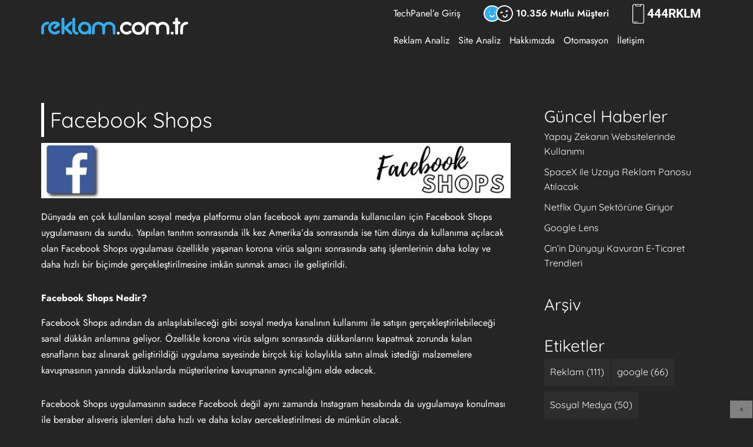

--- FILE ---
content_type: text/html; charset=utf-8
request_url: https://reklam.com.tr/blog?page=4
body_size: 8274
content:
<!DOCTYPE html>
<html lang="tr">

<head>
	<meta charset="UTF-8">
	<meta http-equiv="X-UA-Compatible" content="IE=edge">
	<meta name="viewport" content="width=device-width, initial-scale=1.0">
	<link rel="preconnect" href="https://fonts.googleapis.com">
	<link rel="preconnect" href="https://fonts.gstatic.com" crossorigin>
	<link rel="dns-prefetch" href="//www.googletagmanager.com">
	<title>Sayfa 4 Blog - REKLAM.com.tr </title>
	<meta name="description" content="Reklam hakkında güncel haberler ve yorumlar.">
	<meta name="keywords" content="reklam haberleri,reklam blog,reklam medyası,reklam medyaları,reklam yazıları,güncel reklam,ajans haberleri">
	<link rel="stylesheet" href="https://reklam.com.tr/assets/v494516/css/blog.css">
	<meta name="robots" content="all">

	<!-- Google Tag Manager -->
	<script>
		window.dataLayer = window.dataLayer || [];
		window.dataLayer.push({
			'userID': 'visitor-1769354720'
		})
	</script>
	<script>(function (w, d, s, l, i) {
				w[l] = w[l] || []; w[l].push({
					'gtm.start':
						new Date().getTime(), event: 'gtm.js'
				}); var f = d.getElementsByTagName(s)[0],
					j = d.createElement(s), dl = l != 'dataLayer' ? '&l=' + l : ''; j.async = true; j.src =
						'https://www.googletagmanager.com/gtm.js?id=' + i + dl; f.parentNode.insertBefore(j, f);
			})(window, document, 'script', 'dataLayer', 'GTM-MCGNPSQ');</script>
	<!-- End Google Tag Manager -->
	<meta property="og:title" content="Sayfa 4 Blog - REKLAM.com.tr">
	<meta property="og:image" content="https://reklam.com.tr/assets/images/facebook.png">
	<meta property="og:description" content="Reklam hakkında güncel haberler ve yorumlar.">
	<meta name="robots" content="index,follow">
	<meta name="revisit-after" content="2 days">
	<meta name="copyright" content="reklam.com.tr">
	<meta name="language" content="tr">


	<link rel="shortcut icon" href="https://reklam.com.tr/assets/image/favicon.ico" type="image/x-icon">
	<link rel="icon" href="https://reklam.com.tr/assets/image/favicon.ico" type="image/x-icon">
	<link rel="manifest" href="https://reklam.com.tr/manifest.json">
	<link rel="manifest" href="manifest.json">
	<meta name="mobile-web-app-capable" content="yes">
	<meta name="apple-mobile-web-app-capable" content="yes">
	<meta name="application-name" content="RKLM">
	<meta name="apple-mobile-web-app-title" content="RKLM">
	<meta name="theme-color" content="#0169a5">
	<meta name="msapplication-navbutton-color" content="#0169a5">
	<meta name="apple-mobile-web-app-status-bar-style" content="black-translucent">
	<meta name="msapplication-starturl" content="/">

	<link rel="icon" type="image/ico" sizes="48x48" href="https://reklam.com.tr/assets/image/favicon.ico">
	<link rel="apple-touch-icon" type="image/ico" sizes="48x48" href="https://reklam.com.tr/assets/image/favicon.ico">

</head>

<body style="background:#252525">
	<!-- Google Tag Manager (noscript) -->
	<noscript><iframe src="https://www.googletagmanager.com/ns.html?id=GTM-MCGNPSQ" height="0" width="0"
			style="display:none;visibility:hidden"></iframe></noscript>
	<!-- End Google Tag Manager (noscript) -->
	<header>
		<div class="container">
			<div class="mobile-top">
				<ul class="menu">
					<li class="customer">
						<img width="100%" height="100%" src="https://reklam.com.tr/assets/image/customer-icon.svg"
							alt="10.356 Mutlu Müşteri">
						<span>10.356 Mutlu Müşteri</span>
					</li>
					<li class="phone">
						<img width="100%" height="100%" src="https://reklam.com.tr/assets/image/phone.svg" alt="4447556">
						<a href="tel:4447556">444<span class="last">7556</span></a>
					</li>
				</ul>
			</div>
			<div class="top">
				<div class="logo">
					<a href="https://reklam.com.tr/">
						<img width="100%" height="100%"
							alt="Reklam.com.tr Sosyal Medya Reklamları,Arama Motoru Reklamları ve Yazılım"
							src="https://reklam.com.tr/assets/image/logo.svg">
					</a>
				</div>
				<div class="navigation">
					<a id="mobile-menu-swicher" class="mobile-menu" href="#">
						<img width="100%" height="100%" src="https://reklam.com.tr/assets/image/mobile-menu-icon.svg" alt="Menü">
					</a>
					<ul class="menu">
						<li>
							<a href="https://reklam.com.tr/oturum/giris">
								TechPanel’e Giriş
							</a>
						</li>
						<li class="customer">
							<img width="100%" height="100%" src="https://reklam.com.tr/assets/image/customer-icon.svg"
								alt="10.356 Mutlu Müşteri">
							<span>10.356 Mutlu Müşteri</span>
						</li>
						<li class="phone">
							<img width="100%" height="100%" src="https://reklam.com.tr/assets/image/phone.svg" alt="4447556">
							<a href="tel:4447556">444<span class="last">7556</span></a>
						</li>
					</ul>
					<ul class="menu">
						<li>
							<a href="https://reklam.com.tr/google-ads-analiz-araci">
								Reklam Analiz
							</a>
						</li>
						<li>
							<a href="https://reklam.com.tr/google-seo-analiz-araci">
								Site Analiz
							</a>
						</li>
						<li>
							<a href="https://reklam.com.tr/hakkimizda">
								Hakkımızda
							</a>
						</li>
						<li>
							<a href="https://reklam.com.tr/api-entegrasyon-yazilimlari">
								Otomasyon
							</a>
						</li>
						<li>
							<a href="https://reklam.com.tr/iletisim">
								İletişim
							</a>
						</li>
					</ul>
				</div>
			</div>
		</div>
	
		<div class="mobilemenu-card">
			<ul class="topmenu">
				<li>
					<a href="https://reklam.com.tr/oturum/giris">
						TechPanel’e Giriş
					</a>
				</li>
			</ul>
			<ul class="menu">
				<li>
					<a href="https://reklam.com.tr/api-entegrasyon-yazilimlari">
						Otomasyon
					</a>
				</li>
				<li>
					<a href="https://reklam.com.tr/google-ads-analiz-araci">
						Google Ads Analiz
					</a>
				</li>
				<li>
					<a href="https://reklam.com.tr/google-seo-analiz-araci">
						Google SEO Analiz
					</a>
				</li>
				<li>
					<a href="https://reklam.com.tr/hakkimizda">
						Hakkımızda
					</a>
				</li>
				<li>
					<a href="https://reklam.com.tr/iletisim">
						İletişim
					</a>
				</li>
			</ul>
		</div>
	</header>	<main>
		<div class="blog-card">
	<div class="container">
		<div class="left">

			<div class="blog">
				<div class="title">
					<span></span>
					<h2>
						<a href="https://reklam.com.tr/blog/facebook-shops" title="Facebook Shops">Facebook Shops</a>

					</h2>
				</div>
				<a href="https://reklam.com.tr/blog/facebook-shops" title="Facebook Shops">
					<img width="100%" height="100%" src="https://reklam.com.tr/assets/media/2020/07/09/1594275662-facebook messenger (5).jpg" alt="Facebook Shops" class="imageBar" />
				</a>

				<p class="MsoNormal"><span style="font-size: 16px;">Dünyada en çok kullanılan sosyal medya platformu olan facebook aynı zamanda kullanıcıları için Facebook Shops uygulamasını da sundu. Yapılan tanıtım sonrasında ilk kez Amerika’da sonrasında ise tüm dünya da kullanıma açılacak olan Facebook Shops uygulaması özellikle yaşanan korona virüs salgını sonrasında satış işlemlerinin daha kolay ve daha hızlı bir biçimde gerçekleştirilmesine imkân sunmak amacı ile geliştirildi.</span></p><p class="MsoNormal"><span style="font-size: 16px;"></span></p><p class="MsoNormal"><span style="font-size: 16px; font-weight: bold;">Facebook Shops Nedir?</span></p><p class="MsoNormal"><span style="font-size: 16px;">Facebook Shops adından da anlaşılabileceği gibi sosyal medya kanalının kullanımı ile satışın gerçekleştirilebileceği sanal dükkân anlamına geliyor. Özellikle korona virüs salgını sonrasında dükkanlarını kapatmak zorunda kalan esnafların baz alınarak geliştirildiği uygulama sayesinde birçok kişi kolaylıkla satın almak istediği malzemelere kavuşmasının yanında dükkanlarda müşterilerine kavuşmanın ayrıcalığını elde edecek.</span></p><p class="MsoNormal"><span style="font-size: 16px;"></span></p><p class="MsoNormal"><span style="font-size: 16px;">Facebook Shops uygulamasının sadece Facebook değil aynı zamanda Instagram hesabında da uygulamaya konulması ile beraber alışveriş işlemleri daha hızlı ve daha kolay gerçekleştirilmesi de mümkün olacak.</span></p><p class="MsoNormal"><span style="font-size: 16px; font-weight: bold;">Facebook Shops Kullanım Avantajları</span></p><p class="MsoNormal"><span style="font-size: 16px;">Tüm dünyayı etkisi altına alan korona virüs salgını sonrasında birçok sıkıntı yaşanırken ayrıca dükkânlarda kapandı. İnsanlar ihtiyaçlarına kavuşmakta zorluk çekerken özellikle küçük işletmelerde müşterilerini kaybetti. Küçük işletmeler için büyük bir sıkıntı yaşaran durum için ise facebook yeni bir atılım yaparak Facebook Shops uygulamasını sundu.</span></p><p class="MsoNormal"><span style="font-size: 16px;">Facebook Shops özellikle küçük işletmelerin kapalı oldukları bu süreçte müşterilerini bulmalarına olanak sunarken daha fazla müşteriye kısa sürede ulaşım sağlayarak satış işlemlerini de gerçekleştirmesini sağlıyor. Facebook yanı sıra Instagram hesaplarında da yer alacak olan Shops uygulaması ile insanlar alışverişlerini sosyal medya kullanımlarına yapmanın avantajını yaşarken işletmelerde kapalı oldukları süreçte ürünlerini satmanın avantajını elde edecek.</span></p><p class="MsoNormal"><span style="font-size: 16px;">Basit kullanım ve ulaşıma sahip olarak hazırlanan sistem içinde profil resminde değişlik yapmanın yanı sıra kişiselleştirme uygulamasına da izin verilmekte. Satışa çıkarılan ürünün bütçesi ve diğer detaylarının önemsiz olduğu uygulama içinde en avantajlı yan ise müşteriler ile direk olarak iletişime geçilerek satışın kolaylıkla ve hızla gerçekleşmesine olanak sunması oldu.</span></p><p class="MsoNormal"><span style="font-size: 16px;">Facebook Shops uygulamasının Amerika sonrasında kısa sürede tüm dünyada uygulanması bekleniyor.&nbsp;</span></p><br />

				<a class="continue" href="https://reklam.com.tr/blog/facebook-shops">Devamı için tıklayınız ...</a>

				<ul class="footer">
					<li>Kategori :
						<a title="Facebook" href="https://reklam.com.tr/blog/kategori/facebook">Facebook</a>
					</li>
				</ul>
			</div>

			<div class="blog">
				<div class="title">
					<span></span>
					<h2>
						<a href="https://reklam.com.tr/blog/youtubeda-ar-reklamlari" title="Youtube’da AR Reklamları">Youtube’da AR Reklamları</a>

					</h2>
				</div>
				<a href="https://reklam.com.tr/blog/youtubeda-ar-reklamlari" title="Youtube’da AR Reklamları">
					<img width="100%" height="100%" src="https://reklam.com.tr/assets/media/2020/07/01/1593585226-facebook messenger (4).jpg" alt="Youtube’da AR Reklamları" class="imageBar" />
				</a>

				<p>Reklam uygulamaları son derece farklı detaylara sahip olup kullanıcıların ürün hakkında bilgi sahibi olmaları ve talep etmelerini sağlamaları amacı ile şirketler ya da üreticiler tarafından sunulan özel ilanlardır. Reklam kalitesinin artması ise daha fazla kullanıcının talep etmesine ve satışa çıkarılan ürünün de buna paralel olarak talep görmesine etki eder.&nbsp;</p><p>Youtube platformu ise bu anlamda firmalara önemli bir destek olması ile biliniyor. Google tarafından geçtiğimiz günlerde yapılan açıklamaya göre ise bu yaz aylarında yeni AR reklam modelini duyurdu. Yeni uygulama detayı ile izleyen kullanıcıların tanıtılan ürünleri ise kendi yüzlerinde denemesinde de olanak sunulacağı belirtildi.</p><br />

				<a class="continue" href="https://reklam.com.tr/blog/youtubeda-ar-reklamlari">Devamı için tıklayınız ...</a>

				<ul class="footer">
					<li>Kategori :
						<a title="Reklam" href="https://reklam.com.tr/blog/kategori/reklam">Reklam</a>
						<a title="Sosyal Medya" href="https://reklam.com.tr/blog/kategori/sosyal-medya">Sosyal Medya</a>
						<a title="Youtube" href="https://reklam.com.tr/blog/kategori/youtube">Youtube</a>
					</li>
				</ul>
			</div>

			<div class="blog">
				<div class="title">
					<span></span>
					<h2>
						<a href="https://reklam.com.tr/blog/facebook-libra-kripto-para" title="Facebook Libra Kripto Para">Facebook Libra Kripto Para</a>

					</h2>
				</div>
				<a href="https://reklam.com.tr/blog/facebook-libra-kripto-para" title="Facebook Libra Kripto Para">
					<img width="100%" height="100%" src="https://reklam.com.tr/assets/media/2020/06/24/1592985629-libra yatay.jpg" alt="Facebook Libra Kripto Para"  loading="lazy" class="imageBar" />
				</a>

				<p>Kripto para dünyası içine eklenen Facebook yeni kripto para uygulaması ile ilgili olan çalışmayı ise uzun süredir yaptığı zaten bilinmekteydi. Facebook tarafından sürülen resmi kripto parası Libra olarak isimlendirildi.&nbsp;</p><p>Dünyada en çok kullanıcı ağına sahip olan Facebook birçok farklı uygulamaya yer açarak kullanımı alanında farklılığını ortaya koyarken aynı zamanda kullanıcıların isteklerine özel olan uygulamalara da yer açmaya devam ediyor. Kullanıcı ağı oldukça fazla olan Facebook büyük ve önemli markalar ile yolunu birleştirmenin yanı sıra kendi kripto parası ile de gündeme geldi.&nbsp;</p><br />

				<a class="continue" href="https://reklam.com.tr/blog/facebook-libra-kripto-para">Devamı için tıklayınız ...</a>

				<ul class="footer">
					<li>Kategori :
						<a title="Facebook" href="https://reklam.com.tr/blog/kategori/facebook">Facebook</a>
						<a title="Haber" href="https://reklam.com.tr/blog/kategori/haber">Haber</a>
					</li>
				</ul>
			</div>

			<div class="blog">
				<div class="title">
					<span></span>
					<h2>
						<a href="https://reklam.com.tr/blog/google-optimizasyon-puani" title="Google Optimizasyon Puanı">Google Optimizasyon Puanı</a>

					</h2>
				</div>
				<a href="https://reklam.com.tr/blog/google-optimizasyon-puani" title="Google Optimizasyon Puanı">
					<img width="100%" height="100%" src="https://reklam.com.tr/assets/media/2020/06/10/1591769479-Google Optimizasyon yatay.jpg" alt="Google Optimizasyon Puanı"  loading="lazy" class="imageBar" />
				</a>

				<p>Teknolojinin ilerleyişi ile beraber hayatımıza giren internet hayatımızın her alanında ihtiyaç haline geldi. Arama motorlarının arasında yer almakta olup tüm dünyada en çok tercih edilen Google, sitelerin trafikleri ile ilgili detaylı taramalara yer vererek kalite puanlarını sunar. Google optimizasyon puanı olarak ifade edilen kalite puanları site trafikleri ile ilgili olarak belirlenen hedeflerdir. Google optimizasyonunda ideal puana sahip olmak ise web sitesinin sıralamada hedeflenen ilk sıraya ulaşmasına destek olarak ziyaretçi sayınızda da artışa etki eder.</p><br />

				<a class="continue" href="https://reklam.com.tr/blog/google-optimizasyon-puani">Devamı için tıklayınız ...</a>

				<ul class="footer">
					<li>Kategori :
						<a title="Google" href="https://reklam.com.tr/blog/kategori/google">Google</a>
					</li>
				</ul>
			</div>

			<div class="blog">
				<div class="title">
					<span></span>
					<h2>
						<a href="https://reklam.com.tr/blog/apple-ve-google-ortak-korona-virus-uygulamasi" title="Apple ve Google Ortak Korona Virüs Uygulaması">Apple ve Google Ortak Korona Virüs Uygulaması</a>

					</h2>
				</div>
				<a href="https://reklam.com.tr/blog/apple-ve-google-ortak-korona-virus-uygulamasi" title="Apple ve Google Ortak Korona Virüs Uygulaması">
					<img width="100%" height="100%" src="https://reklam.com.tr/assets/media/2020/06/03/1591182958-apple-google.jpg" alt="Apple ve Google Ortak Korona Virüs Uygulaması"  loading="lazy" class="imageBar" />
				</a>

				<p>Çin ülkesinde başlayarak tüm dünyaya yayılıp pandemiye dönüşen korona virüs salgını insan hayatını tehlikeye sokarken aynı zamanda sosyal yaşantı içinde de zorluklara sebep oluyor. Korona virüs salgının tüm dünyayı etkisi altına alması akabinde birçok şirket kendi uygulama ve özelliklerine göre yeni seçimlere yer vererek bu dönemin daha kolay atlatılabilmesi adına destek sunuyor. Bu desteklerden biri de Apple ve Google ortaklığı ile geldi.</p><br />

				<a class="continue" href="https://reklam.com.tr/blog/apple-ve-google-ortak-korona-virus-uygulamasi">Devamı için tıklayınız ...</a>

				<ul class="footer">
					<li>Kategori :
						<a title="Haber" href="https://reklam.com.tr/blog/kategori/haber">Haber</a>
					</li>
				</ul>
			</div>

			<div class="blog">
				<div class="title">
					<span></span>
					<h2>
						<a href="https://reklam.com.tr/blog/facebook-messenger-rooms" title="Facebook Messenger Rooms">Facebook Messenger Rooms</a>

					</h2>
				</div>
				<a href="https://reklam.com.tr/blog/facebook-messenger-rooms" title="Facebook Messenger Rooms">
					<img width="100%" height="100%" src="https://reklam.com.tr/assets/media/2020/05/27/1590562439-facebook messenger.jpg" alt="Facebook Messenger Rooms"  loading="lazy" class="imageBar" />
				</a>

				<p>Tüm dünya da yaygın olarak kullanılan sosyal medya platformu Facebook geniş kullanıcı ağına sahiptir. Birçok farklı özelliği ise kullanıcıların taleplerine ya da ihtiyaçlarına göre yer veren facebook her geçen gün genişleyen bir ağ içinde yer almaya devam ediyor.&nbsp;</p><p>Facebook platformu Zoom benzeri yeni uygulaması olan Messenger Rooms uygulamasını sunmaya hazırlanıyor.&nbsp;</p><p><h2>Görüntülü Konferans Uygulamasında Facebook&nbsp;</h2></p><br />

				<a class="continue" href="https://reklam.com.tr/blog/facebook-messenger-rooms">Devamı için tıklayınız ...</a>

				<ul class="footer">
					<li>Kategori :
						<a title="Facebook" href="https://reklam.com.tr/blog/kategori/facebook">Facebook</a>
					</li>
				</ul>
			</div>

			<div class="blog">
				<div class="title">
					<span></span>
					<h2>
						<a href="https://reklam.com.tr/blog/instagram-bagis-toplama-ozelligi" title="Instagram Bağış Toplama Özelliği">Instagram Bağış Toplama Özelliği</a>

					</h2>
				</div>
				<a href="https://reklam.com.tr/blog/instagram-bagis-toplama-ozelligi" title="Instagram Bağış Toplama Özelliği">
					<img width="100%" height="100%" src="https://reklam.com.tr/assets/media/2020/05/20/1589959843-instagram-bagis-toplama.jpg" alt="Instagram Bağış Toplama Özelliği"  loading="lazy" class="imageBar" />
				</a>

				<p>İlk olarak Çin üleşinde başlaması ile hayatımıza giren korona virüs tüm dünyada ve ülkemizde de kendini göstererek salgın haline dönüştü. Bu salgın sonrasında birçok kurum ve kuruluş bağış uygulamalarına yer vererek sağlık ve benzeri alanlarda zor durumda kalanlar ya da gerekli ihtiyacın karşılanması ile bağış toplama girişimine başladı.</p><p>Bağış toplama işlemlerinde sosyal medya platformları da kendilerine düşen görevleri yerine getirdi. İlk olarak Facebook ile başlayan canlı yayında bağış toplama özelliği Instagram hesaplarında da görülmeye başladı.&nbsp;</p><br />

				<a class="continue" href="https://reklam.com.tr/blog/instagram-bagis-toplama-ozelligi">Devamı için tıklayınız ...</a>

				<ul class="footer">
					<li>Kategori :
						<a title="Instagram" href="https://reklam.com.tr/blog/kategori/instagram">Instagram</a>
					</li>
				</ul>
			</div>

			<div class="blog">
				<div class="title">
					<span></span>
					<h2>
						<a href="https://reklam.com.tr/blog/googledan-buyuk-hata-google-doodle-yaparken-google-kullanmiyor-mu" title="Google&#x27;dan Büyük Hata: Google, Doodle Yaparken Google Kullanmıyor mu?">Google&#x27;dan Büyük Hata: Google, Doodle Yaparken Google Kullanmıyor mu?</a>

					</h2>
				</div>
				<a href="https://reklam.com.tr/blog/googledan-buyuk-hata-google-doodle-yaparken-google-kullanmiyor-mu" title="Google&#x27;dan Büyük Hata: Google, Doodle Yaparken Google Kullanmıyor mu?">
					<img width="100%" height="100%" src="https://reklam.com.tr/assets/media/2020/05/11/1589207734-tomris_uyar.jpg" alt="Google&#x27;dan Büyük Hata: Google, Doodle Yaparken Google Kullanmıyor mu?"  loading="lazy" class="imageBar" />
				</a>

				<p>Bilindiği gibi Google özel günleri hatırlamak/hatırlatmak amacıyla Doodle uygulamasını kullanıyor. Bugün de öykücü Tomris Uyar'ın 79. doğum gününü kutlamak için yeni bir Doodle ile karşımıza çıktı ancak Tomris Uyar bugün değil 15 Mart'ta doğdu.</p><p>Google, özel günler ile popüler kültüre ait önemli günleri kendi logosunu Doodle'a çevirerek anıyor.</p><p>Bugün Google'ı açanlar ise öykücü Tomris Uyar'ın doğum gününün kutlandığı Doodle'ı şaşkınlıkla karşıladı. Tomris Uyar, Google'da da bulunan bilgiye göre 15 Mart 1941'de dünyaya geldi.</p><br />

				<a class="continue" href="https://reklam.com.tr/blog/googledan-buyuk-hata-google-doodle-yaparken-google-kullanmiyor-mu">Devamı için tıklayınız ...</a>

				<ul class="footer">
					<li>Kategori :
						<a title="Google" href="https://reklam.com.tr/blog/kategori/google">Google</a>
					</li>
				</ul>
			</div>

			<div class="blog">
				<div class="title">
					<span></span>
					<h2>
						<a href="https://reklam.com.tr/blog/google-nest-ile-akilli-ev-teknolojisinde-iddiali" title="Google Nest ile Akıllı Ev Teknolojisinde İddialı!">Google Nest ile Akıllı Ev Teknolojisinde İddialı!</a>

					</h2>
				</div>
				<a href="https://reklam.com.tr/blog/google-nest-ile-akilli-ev-teknolojisinde-iddiali" title="Google Nest ile Akıllı Ev Teknolojisinde İddialı!">
					<img width="100%" height="100%" src="https://reklam.com.tr/assets/media/2020/04/30/1588231380-111.jpg" alt="Google Nest ile Akıllı Ev Teknolojisinde İddialı!"  loading="lazy" class="imageBar" />
				</a>

				<p>Google Nest nedir? Son zamanlarda adını sıkça duyuran Google Nest, en popüler akıllı ev otomasyon şirketlerinden biridir. Evleri daha akıllı hale getirmek için tasarlanmış cihazlar üreten Google Nest, akıllı hoparlörler, ekranlar, termostatlar, duman dedektörleri, kapı zilleri, kilitler ve kameralar gibi güvenlik sistemlerini içeren akıllı ev ürünlerini pazarlamak için kullanılan bir Google şirket markasıdır.&nbsp;</p><br />

				<a class="continue" href="https://reklam.com.tr/blog/google-nest-ile-akilli-ev-teknolojisinde-iddiali">Devamı için tıklayınız ...</a>

				<ul class="footer">
					<li>Kategori :
						<a title="Google" href="https://reklam.com.tr/blog/kategori/google">Google</a>
					</li>
				</ul>
			</div>

			<div class="blog">
				<div class="title">
					<span></span>
					<h2>
						<a href="https://reklam.com.tr/blog/televizyon-reklamlari-nasil-sikayet-edilir" title="Televizyon Reklamları Nasıl Şikâyet Edilir">Televizyon Reklamları Nasıl Şikâyet Edilir</a>

					</h2>
				</div>
				<a href="https://reklam.com.tr/blog/televizyon-reklamlari-nasil-sikayet-edilir" title="Televizyon Reklamları Nasıl Şikâyet Edilir">
					<img width="100%" height="100%" src="https://reklam.com.tr/assets/media/2020/04/24/1587711259-012345677889.jpg" alt="Televizyon Reklamları Nasıl Şikâyet Edilir"  loading="lazy" class="imageBar" />
				</a>

				<p class="MsoNormal" style="text-align:justify;text-indent:35.4pt">Televizyon reklamları, kullanıcılara ulaşabileceğiniz etkili ve hızlı reklam araçlarından biridir. Bu reklam türü diğer reklam araçlarına göre üç kat daha etkilidir. Hemen her evde bulunan televizyonlar kültürel ya da toplumsal sınıf fark etmeksizin geniş kitlelere ulaşmanın en kolay yoludur. Yapılan araştırmalar, müşterilerin televizyon reklamlarını izledikleri markalara daha çok güven duyduklarını göstermektedir.</p><p class="MsoNormal" style="text-align:justify;text-indent:35.4pt"><span style="text-indent: 35.4pt;">Reklamlar, müşterilerin satın alma tercihlerine yön vererek satış ve gelir artışı amaçlı hazırlanmaktadır. Bunun yanında reklamlar haksız rekabete yol açacak unsurlar ya da rakip şirketlerin itibarından haksız bir şekilde yararlanabilecek durumları da içerebilir. Bu doğrultuda hem tüketici hem de şirketlerin rekabet ilkeleri içinde hareket etmesini sağlamak amacıyla, reklamların yasal düzenlemelere uygun olup olmadığı yetkili merciler tarafından kontrol edilmektedir. Reklamların denetlenmesi aşamasında görev Ticaret Bakanlığına bağlı Reklam Kuruluna aittir. Reklam Kurulunun belirlemiş olduğu, tüketiciyi aldatmaya yönelik veya bilgi eksiklilerini zedeleyici, can ve mal güvenliğini tehlikeye düşürücü, şiddet hareketlerini ve suç işlemeyi özendirici, kamu sağlığını bozucu reklamlar yapılamaz. Reklam Kurulunun yapmış olduğu işler arasında;</span></p><p class="MsoNormal" style="text-align:justify;text-indent:35.4pt"></p><p class="MsoNormal" style="text-align:justify;text-indent:35.4pt">Ø&nbsp; Uyulması gereken kuralların belirleme</p><p class="MsoNormal" style="text-align:justify;text-indent:35.4pt"></p><p class="MsoNormal" style="text-align:justify;text-indent:35.4pt">Ø&nbsp; Tüketiciyi koruma amaçlı düzenlemeleri yapma</p><p class="MsoNormal" style="text-align:justify;text-indent:35.4pt"></p><p class="MsoNormal" style="text-align:justify;text-indent:35.4pt">Ø&nbsp; İnceleme yapma ve denetleme</p><p class="MsoNormal" style="text-align:justify;text-indent:35.4pt"></p><p class="MsoNormal" style="text-align:justify;text-indent:35.4pt">Ø&nbsp; İnceleme sonucunda durdurma, aynı şekilde düzeltme, idari para cezası, gerektiği görülen hallerde üç aya kadar tedbiren durdurma cezası verme yer almaktadır.</p><p class="MsoNormal" style="text-align:justify;text-indent:35.4pt"></p><p class="MsoNormal" style="text-align:justify;text-indent:35.4pt">Kişiler ticari reklamlar ile ilgili şikâyetlerini, Reklam Kuruluna E-Devlet üzerinden bırakılabilir. Başvuran kişinin adı, soyadı, T.C. kimlik numarası ve adresi ile başvuruda bulunabilir.</p><br />

				<a class="continue" href="https://reklam.com.tr/blog/televizyon-reklamlari-nasil-sikayet-edilir">Devamı için tıklayınız ...</a>

				<ul class="footer">
					<li>Kategori :
						<a title="Haber" href="https://reklam.com.tr/blog/kategori/haber">Haber</a>
					</li>
				</ul>
			</div>
			<ul class="pages">
				<li><a href="https://reklam.com.tr/blog?page=1">«</a>
				</li>
				<li><a href="https://reklam.com.tr/blog?page=1">1</a></li>
				<li><a href="https://reklam.com.tr/blog?page=2">2</a></li>
				<li><a href="https://reklam.com.tr/blog?page=3">3</a></li>
				<li class="active"><a href="https://reklam.com.tr/blog/?page=4"
						title="Sayfa 4">4</a></li>
				<li><a href="https://reklam.com.tr/blog?page=5">5</a></li>
				<li><a href="https://reklam.com.tr/blog?page=6">6</a></li>
				<li><a href="https://reklam.com.tr/blog?page=7">7</a></li>
				<li><a href="https://reklam.com.tr/blog?page=8">8</a></li>
				<li><span>...</span></li>
				<li><a href="https://reklam.com.tr/blog?page=438">438</a></li>

				<li><a href="https://reklam.com.tr/blog?page=438">»</a></li>
			</ul>
		</div>
		<div class="right">
			<div class="news">
				<h3>Güncel Haberler</h3>
				<ul>

					<li><a href="https://reklam.com.tr/blog/yapay-zekanin-websitelerinde-kullanimi" title="Yapay Zekanın Websitelerinde Kullanımı">Yapay Zekanın Websitelerinde Kullanımı</a></li>

					<li><a href="https://reklam.com.tr/blog/spacex-ile-uzaya-reklam-panosu-atilacak" title="SpaceX ile Uzaya Reklam Panosu Atılacak">SpaceX ile Uzaya Reklam Panosu Atılacak</a></li>

					<li><a href="https://reklam.com.tr/blog/netflix-oyun-sektorune-giriyor" title="Netflix Oyun Sektörüne Giriyor">Netflix Oyun Sektörüne Giriyor</a></li>

					<li><a href="https://reklam.com.tr/blog/google-lens" title="Google Lens">Google Lens</a></li>

					<li><a href="https://reklam.com.tr/blog/cinin-dunyayi-kavuran-e-ticaret-trendleri" title="Çin’in Dünyayı Kavuran E-Ticaret Trendleri">Çin’in Dünyayı Kavuran E-Ticaret Trendleri</a></li>
				</ul>
			</div>
			<div class="archive">
				<h3>Arşiv</h3>
				<ul>
				</ul>
			</div>
			<div class="tag">
				<h3>Etiketler</h3>
				<ul>

					<li><a href="https://reklam.com.tr/blog/tag/reklam" title="Reklam">Reklam
							(111)
						</a></li>

					<li><a href="https://reklam.com.tr/blog/tag/google" title="google">google
							(66)
						</a></li>

					<li><a href="https://reklam.com.tr/blog/tag/sosyal-medya" title="Sosyal Medya">Sosyal Medya
							(50)
						</a></li>

					<li><a href="https://reklam.com.tr/blog/tag/danismanlik" title="Danışmanlık">Danışmanlık
							(47)
						</a></li>

					<li><a href="https://reklam.com.tr/blog/tag/facebook" title="Facebook">Facebook
							(47)
						</a></li>

					<li><a href="https://reklam.com.tr/blog/tag/instagram" title="Instagram">Instagram
							(34)
						</a></li>

					<li><a href="https://reklam.com.tr/blog/tag/mobil" title="Mobil">Mobil
							(33)
						</a></li>

					<li><a href="https://reklam.com.tr/blog/tag/seo" title="SEO">SEO
							(33)
						</a></li>

					<li><a href="https://reklam.com.tr/blog/tag/youtube" title="Youtube">Youtube
							(32)
						</a></li>

					<li><a href="https://reklam.com.tr/blog/tag/yandex" title="Yandex">Yandex
							(19)
						</a></li>
				</ul>
			</div>
		</div>
	</div>
</div>
	</main>
	<footer>
		<div class=" brands">
			<div class="container">
				<img width="100%" height="100%" src="https://reklam.com.tr/assets/image/footer_logo.png" loading="lazy"
					alt="İş Bİrliği İçinde Olduğumuz Markalar">
			</div>
		</div>
		<div class="info">
			<div class="container">
	
					<form action="https://reklam.com.tr/join-mailing-list" method="post">
				<div class="subscription">
	
					<span>Abone Ol</span>
						<label for="email">Eposta Adresi</label>
						<div class="form">
							<input type="email" id="email" name="address">
							<button>Abone Ol</button>
						</div>
						<div class="note">
							<span>İndirimleri, kampanyaları, önemli olayları kaçırmayın.</span>
						</div>
				</div>
				</form>
				<div class="news">
					<span>Güncel Haberler</span>
					<div class="news-card">
	
						<span><a href="https://reklam.com.tr/blog/yapay-zekanin-websitelerinde-kullanimi">Yapay Zekanın Websitelerinde Kullanımı</a></span>
						<p>
							Yapay zekaları websitelerimizi geliştirmek için nasıl kullanabiliriz
						</p>
						<span><a href="https://reklam.com.tr/blog/spacex-ile-uzaya-reklam-panosu-atilacak">SpaceX ile Uzaya Reklam Panosu Atılacak</a></span>
						<p>
							Teknoloji, gelişimiyle şaşırtmaya devam ediyor. SpaceX&#x27;in duyurusu ise bu şaşkınlığı nirvanaya çıkaracak düzeyde.
						</p>
					</div>
	
				</div>
				<div class="links">
					<span>Bağlantılar</span>
					<div class="links-card">
						<ul>
							<li>
								<a href="https://reklam.com.tr/hakkimizda">Hakkımızda</a>
							</li>
							<li>
								<a href="https://reklam.com.tr/iletisim">İletişim</a>
							</li>
							<li>
								<a href="https://reklam.com.tr/blog">Blog</a>
							</li>
						</ul>
						<ul>
							<li>
								<a href="https://reklam.com.tr/gizlilik">Gizlilik</a>
							</li>
							<li>
								<a href="https://reklam.com.tr/sozlesme">Sözleşme</a>
							</li>
							<li>
								<a href="https://reklam.com.tr/is-ortaklari">İş Ortakları</a>
							</li>
						</ul>
						<ul>
							<li>
								<a href="https://reklam.com.tr/insan-kaynaklari">İnsan Kaynakları</a>
							</li>
							<li>
								<a href="https://reklam.com.tr/banka-bilgileri">Banka Bilgileri</a>
							</li>
							<li>
								<a href="https://reklam.com.tr/sikayet">Şikayet ve Öneri</a>
							</li>
						</ul>
					</div>
				</div>
				<div class="contact">
					<span>İletişim Kanalları</span>
					<div class="phone">
						<img width="100%" height="100%" src="https://reklam.com.tr/assets/image/phone.svg" alt="4447556" loading="lazy">
						<a href="tel:4447556">444<span class="last">7556</span></a>
					</div>
					<ul class="social">
						<li>
							<a target="_blank" rel="nofollow" title="Facebook Sayfamız"
								href="https://www.facebook.com/Reklamcomtr-381921055644684/">
								<img width="100%" height="100%" src="https://reklam.com.tr/assets/image/facebook-icon.svg"
									alt="Facebook Sayfamız" loading="lazy">
							</a>
						</li>
						<li>
							<a target="_blank" rel="nofollow" title="Instagram Sayfamız"
								href="https://www.instagram.com/reklamcomtr/">
								<img width="100%" height="100%" src="https://reklam.com.tr/assets/image/instagram-icon.svg"
									alt="Instagram Sayfamız" loading="lazy">
							</a>
						</li>
						<li>
							<a target="_blank" rel="nofollow" title="Youtube Sayfamız"
								href="https://www.youtube.com/channel/UCbLv-fty4al6AYE9Y0uRzMA">
								<img width="100%" height="100%" src="https://reklam.com.tr/assets/image/youtube-icon.svg"
									alt="Youtube Sayfamız" loading="lazy">
							</a>
						</li>
						<li>
							<a target="_blank" rel="nofollow" title="Twitter Sayfamız"
								href="https://twitter.com/reklamcomtr">
								<img width="100%" height="100%" src="https://reklam.com.tr/assets/image/twitter-icon.svg"
									alt="Twitter Sayfamız" loading="lazy">
							</a>
						</li>
						<li>
							<a target="_blank" rel="nofollow" title="Whatsapp İletişim"
								href="https://api.whatsapp.com/send?phone=904447556&text=Reklam.com.tr%20üzerinden%20sizinle%20iletişim%20kurmak%20istiyorum.">
								<img width="100%" height="100%" src="https://reklam.com.tr/assets/image/whatsapp-icon.svg"
									loading="lazy" alt="Whatsapp İletişim">
							</a>
						</li>
					</ul>
				</div>
			</div>
		</div>
		<div class="locations">
			<div class="container">
				<ul class="address-card">
					<li>
						<a href="https://reklam.com.tr/iletisim/ankara" title="Ankara Ofisi">Ankara Merkez Ofis</a>
						<p>
							Karaca Apt. Merhale Cad, No:39/1 Beştepe
						</p>
					</li>
					<li>
						<a href="https://reklam.com.tr/iletisim/arge" title="Arge Ofisi">Ankara AR-GE Ofisi</a>
						<p>
							Hacettepe Teknokent 4. Ar-Ge Binası, No:38 Beytepe
						</p>
					</li>
					<li>
						<a href="https://reklam.com.tr/iletisim/istanbul" title="İstanbul Ofisi">İstanbul Ofisi</a>
						<p>
							Esentepe Mah. Harman Sokak No:5 Levent
						</p>
					</li>
					<li>
						<a href="https://reklam.com.tr/iletisim/ingiltere" title="İngiltere Ofisi">İngiltere Ofisi</a>
						<p>
							Unit 6 Hill View Studios, 160 Eltham Hill, London, SE9 5EA
						</p>
					</li>
				</ul>
			</div>
		</div>
		<div class=" copyright">
			<span>©2003-2025 Reklam.com.tr</span>
		</div>
		<div id="gototop">»</div>
	</footer>	<script src="https://reklam.com.tr/assets/v494516/js/app.js" defer></script>
<script defer src="https://static.cloudflareinsights.com/beacon.min.js/vcd15cbe7772f49c399c6a5babf22c1241717689176015" integrity="sha512-ZpsOmlRQV6y907TI0dKBHq9Md29nnaEIPlkf84rnaERnq6zvWvPUqr2ft8M1aS28oN72PdrCzSjY4U6VaAw1EQ==" data-cf-beacon='{"version":"2024.11.0","token":"8d058afd970045d5a748498cd9d2f5ae","r":1,"server_timing":{"name":{"cfCacheStatus":true,"cfEdge":true,"cfExtPri":true,"cfL4":true,"cfOrigin":true,"cfSpeedBrain":true},"location_startswith":null}}' crossorigin="anonymous"></script>
</body>

</html>

--- FILE ---
content_type: text/css
request_url: https://reklam.com.tr/assets/v494516/css/blog.css
body_size: 3479
content:
*,*:before,*:after{box-sizing:border-box}html,body,div,span,object,iframe,figure,h1,h2,h3,h4,h5,h6,p,blockquote,pre,a,code,em,img,small,strike,strong,sub,sup,tt,b,u,i,ol,ul,li,fieldset,form,label,table,caption,tbody,tfoot,thead,tr,th,td,main,canvas,embed,footer,header,nav,section,video{margin:0;padding:0;border:0;font:inherit;font-size:100%;vertical-align:baseline;text-rendering:optimizeLegibility;-webkit-font-smoothing:antialiased;text-size-adjust:none;text-decoration:none;scroll-behavior:smooth}footer,header,nav,section,main{display:block}body{line-height:1}ol,ul{list-style:none}blockquote,q{quotes:none}blockquote:before,blockquote:after,q:before,q:after{content:"";content:none}table{border-collapse:collapse;border-spacing:0}input{-webkit-appearance:none;border-radius:0;border:none}button{border:none}@font-face{font-family:"Inter";font-style:normal;font-weight:500;font-display:swap;src:url(https://fonts.gstatic.com/s/inter/v11/UcCO3FwrK3iLTeHuS_fvQtMwCp50KnMw2boKoduKmMEVuI6fAZJhiI2B.woff2) format("woff2");unicode-range:U+0460-052F,U+1C80-1C88,U+20B4,U+2DE0-2DFF,U+A640-A69F,U+FE2E-FE2F}@font-face{font-family:"Inter";font-style:normal;font-weight:500;font-display:swap;src:url(https://fonts.gstatic.com/s/inter/v11/UcCO3FwrK3iLTeHuS_fvQtMwCp50KnMw2boKoduKmMEVuI6fAZthiI2B.woff2) format("woff2");unicode-range:U+0301,U+0400-045F,U+0490-0491,U+04B0-04B1,U+2116}@font-face{font-family:"Inter";font-style:normal;font-weight:500;font-display:swap;src:url(https://fonts.gstatic.com/s/inter/v11/UcCO3FwrK3iLTeHuS_fvQtMwCp50KnMw2boKoduKmMEVuI6fAZNhiI2B.woff2) format("woff2");unicode-range:U+1F00-1FFF}@font-face{font-family:"Inter";font-style:normal;font-weight:500;font-display:swap;src:url(https://fonts.gstatic.com/s/inter/v11/UcCO3FwrK3iLTeHuS_fvQtMwCp50KnMw2boKoduKmMEVuI6fAZxhiI2B.woff2) format("woff2");unicode-range:U+0370-03FF}@font-face{font-family:"Inter";font-style:normal;font-weight:500;font-display:swap;src:url(https://fonts.gstatic.com/s/inter/v11/UcCO3FwrK3iLTeHuS_fvQtMwCp50KnMw2boKoduKmMEVuI6fAZBhiI2B.woff2) format("woff2");unicode-range:U+0102-0103,U+0110-0111,U+0128-0129,U+0168-0169,U+01A0-01A1,U+01AF-01B0,U+1EA0-1EF9,U+20AB}@font-face{font-family:"Inter";font-style:normal;font-weight:500;font-display:swap;src:url(https://fonts.gstatic.com/s/inter/v11/UcCO3FwrK3iLTeHuS_fvQtMwCp50KnMw2boKoduKmMEVuI6fAZFhiI2B.woff2) format("woff2");unicode-range:U+0100-024F,U+0259,U+1E00-1EFF,U+2020,U+20A0-20AB,U+20AD-20CF,U+2113,U+2C60-2C7F,U+A720-A7FF}@font-face{font-family:"Inter";font-style:normal;font-weight:500;font-display:swap;src:url(https://fonts.gstatic.com/s/inter/v11/UcCO3FwrK3iLTeHuS_fvQtMwCp50KnMw2boKoduKmMEVuI6fAZ9hiA.woff2) format("woff2");unicode-range:U+0000-00FF,U+0131,U+0152-0153,U+02BB-02BC,U+02C6,U+02DA,U+02DC,U+2000-206F,U+2074,U+20AC,U+2122,U+2191,U+2193,U+2212,U+2215,U+FEFF,U+FFFD}@font-face{font-family:"Jost";font-style:normal;font-weight:200;font-display:swap;src:url(https://fonts.gstatic.com/s/jost/v13/92zatBhPNqw73oDd4iYl.woff2) format("woff2");unicode-range:U+0301,U+0400-045F,U+0490-0491,U+04B0-04B1,U+2116}@font-face{font-family:"Jost";font-style:normal;font-weight:200;font-display:swap;src:url(https://fonts.gstatic.com/s/jost/v13/92zatBhPNqw73ord4iYl.woff2) format("woff2");unicode-range:U+0100-024F,U+0259,U+1E00-1EFF,U+2020,U+20A0-20AB,U+20AD-20CF,U+2113,U+2C60-2C7F,U+A720-A7FF}@font-face{font-family:"Jost";font-style:normal;font-weight:200;font-display:swap;src:url(https://fonts.gstatic.com/s/jost/v13/92zatBhPNqw73oTd4g.woff2) format("woff2");unicode-range:U+0000-00FF,U+0131,U+0152-0153,U+02BB-02BC,U+02C6,U+02DA,U+02DC,U+2000-206F,U+2074,U+20AC,U+2122,U+2191,U+2193,U+2212,U+2215,U+FEFF,U+FFFD}@font-face{font-family:"Jost";font-style:normal;font-weight:300;font-display:swap;src:url(https://fonts.gstatic.com/s/jost/v13/92zatBhPNqw73oDd4iYl.woff2) format("woff2");unicode-range:U+0301,U+0400-045F,U+0490-0491,U+04B0-04B1,U+2116}@font-face{font-family:"Jost";font-style:normal;font-weight:300;font-display:swap;src:url(https://fonts.gstatic.com/s/jost/v13/92zatBhPNqw73ord4iYl.woff2) format("woff2");unicode-range:U+0100-024F,U+0259,U+1E00-1EFF,U+2020,U+20A0-20AB,U+20AD-20CF,U+2113,U+2C60-2C7F,U+A720-A7FF}@font-face{font-family:"Jost";font-style:normal;font-weight:300;font-display:swap;src:url(https://fonts.gstatic.com/s/jost/v13/92zatBhPNqw73oTd4g.woff2) format("woff2");unicode-range:U+0000-00FF,U+0131,U+0152-0153,U+02BB-02BC,U+02C6,U+02DA,U+02DC,U+2000-206F,U+2074,U+20AC,U+2122,U+2191,U+2193,U+2212,U+2215,U+FEFF,U+FFFD}@font-face{font-family:"Jost";font-style:normal;font-weight:400;font-display:swap;src:url(https://fonts.gstatic.com/s/jost/v13/92zatBhPNqw73oDd4iYl.woff2) format("woff2");unicode-range:U+0301,U+0400-045F,U+0490-0491,U+04B0-04B1,U+2116}@font-face{font-family:"Jost";font-style:normal;font-weight:400;font-display:swap;src:url(https://fonts.gstatic.com/s/jost/v13/92zatBhPNqw73ord4iYl.woff2) format("woff2");unicode-range:U+0100-024F,U+0259,U+1E00-1EFF,U+2020,U+20A0-20AB,U+20AD-20CF,U+2113,U+2C60-2C7F,U+A720-A7FF}@font-face{font-family:"Jost";font-style:normal;font-weight:400;font-display:swap;src:url(https://fonts.gstatic.com/s/jost/v13/92zatBhPNqw73oTd4g.woff2) format("woff2");unicode-range:U+0000-00FF,U+0131,U+0152-0153,U+02BB-02BC,U+02C6,U+02DA,U+02DC,U+2000-206F,U+2074,U+20AC,U+2122,U+2191,U+2193,U+2212,U+2215,U+FEFF,U+FFFD}@font-face{font-family:"Jost";font-style:normal;font-weight:600;font-display:swap;src:url(https://fonts.gstatic.com/s/jost/v13/92zatBhPNqw73oDd4iYl.woff2) format("woff2");unicode-range:U+0301,U+0400-045F,U+0490-0491,U+04B0-04B1,U+2116}@font-face{font-family:"Jost";font-style:normal;font-weight:600;font-display:swap;src:url(https://fonts.gstatic.com/s/jost/v13/92zatBhPNqw73ord4iYl.woff2) format("woff2");unicode-range:U+0100-024F,U+0259,U+1E00-1EFF,U+2020,U+20A0-20AB,U+20AD-20CF,U+2113,U+2C60-2C7F,U+A720-A7FF}@font-face{font-family:"Jost";font-style:normal;font-weight:600;font-display:swap;src:url(https://fonts.gstatic.com/s/jost/v13/92zatBhPNqw73oTd4g.woff2) format("woff2");unicode-range:U+0000-00FF,U+0131,U+0152-0153,U+02BB-02BC,U+02C6,U+02DA,U+02DC,U+2000-206F,U+2074,U+20AC,U+2122,U+2191,U+2193,U+2212,U+2215,U+FEFF,U+FFFD}@font-face{font-family:"Jost";font-style:normal;font-weight:700;font-display:swap;src:url(https://fonts.gstatic.com/s/jost/v13/92zatBhPNqw73oDd4iYl.woff2) format("woff2");unicode-range:U+0301,U+0400-045F,U+0490-0491,U+04B0-04B1,U+2116}@font-face{font-family:"Jost";font-style:normal;font-weight:700;font-display:swap;src:url(https://fonts.gstatic.com/s/jost/v13/92zatBhPNqw73ord4iYl.woff2) format("woff2");unicode-range:U+0100-024F,U+0259,U+1E00-1EFF,U+2020,U+20A0-20AB,U+20AD-20CF,U+2113,U+2C60-2C7F,U+A720-A7FF}@font-face{font-family:"Jost";font-style:normal;font-weight:700;font-display:swap;src:url(https://fonts.gstatic.com/s/jost/v13/92zatBhPNqw73oTd4g.woff2) format("woff2");unicode-range:U+0000-00FF,U+0131,U+0152-0153,U+02BB-02BC,U+02C6,U+02DA,U+02DC,U+2000-206F,U+2074,U+20AC,U+2122,U+2191,U+2193,U+2212,U+2215,U+FEFF,U+FFFD}@font-face{font-family:"Quicksand";font-style:normal;font-weight:300;font-display:swap;src:url(https://fonts.gstatic.com/s/quicksand/v29/6xKtdSZaM9iE8KbpRA_hJFQNcOM.woff2) format("woff2");unicode-range:U+0102-0103,U+0110-0111,U+0128-0129,U+0168-0169,U+01A0-01A1,U+01AF-01B0,U+1EA0-1EF9,U+20AB}@font-face{font-family:"Quicksand";font-style:normal;font-weight:300;font-display:swap;src:url(https://fonts.gstatic.com/s/quicksand/v29/6xKtdSZaM9iE8KbpRA_hJVQNcOM.woff2) format("woff2");unicode-range:U+0100-024F,U+0259,U+1E00-1EFF,U+2020,U+20A0-20AB,U+20AD-20CF,U+2113,U+2C60-2C7F,U+A720-A7FF}@font-face{font-family:"Quicksand";font-style:normal;font-weight:300;font-display:swap;src:url(https://fonts.gstatic.com/s/quicksand/v29/6xKtdSZaM9iE8KbpRA_hK1QN.woff2) format("woff2");unicode-range:U+0000-00FF,U+0131,U+0152-0153,U+02BB-02BC,U+02C6,U+02DA,U+02DC,U+2000-206F,U+2074,U+20AC,U+2122,U+2191,U+2193,U+2212,U+2215,U+FEFF,U+FFFD}@font-face{font-family:"Quicksand";font-style:normal;font-weight:400;font-display:swap;src:url(https://fonts.gstatic.com/s/quicksand/v29/6xKtdSZaM9iE8KbpRA_hJFQNcOM.woff2) format("woff2");unicode-range:U+0102-0103,U+0110-0111,U+0128-0129,U+0168-0169,U+01A0-01A1,U+01AF-01B0,U+1EA0-1EF9,U+20AB}@font-face{font-family:"Quicksand";font-style:normal;font-weight:400;font-display:swap;src:url(https://fonts.gstatic.com/s/quicksand/v29/6xKtdSZaM9iE8KbpRA_hJVQNcOM.woff2) format("woff2");unicode-range:U+0100-024F,U+0259,U+1E00-1EFF,U+2020,U+20A0-20AB,U+20AD-20CF,U+2113,U+2C60-2C7F,U+A720-A7FF}@font-face{font-family:"Quicksand";font-style:normal;font-weight:400;font-display:swap;src:url(https://fonts.gstatic.com/s/quicksand/v29/6xKtdSZaM9iE8KbpRA_hK1QN.woff2) format("woff2");unicode-range:U+0000-00FF,U+0131,U+0152-0153,U+02BB-02BC,U+02C6,U+02DA,U+02DC,U+2000-206F,U+2074,U+20AC,U+2122,U+2191,U+2193,U+2212,U+2215,U+FEFF,U+FFFD}@font-face{font-family:"Roboto";font-style:normal;font-weight:300;font-display:swap;src:url(https://fonts.gstatic.com/s/roboto/v30/KFOlCnqEu92Fr1MmSU5fCRc4EsA.woff2) format("woff2");unicode-range:U+0460-052F,U+1C80-1C88,U+20B4,U+2DE0-2DFF,U+A640-A69F,U+FE2E-FE2F}@font-face{font-family:"Roboto";font-style:normal;font-weight:300;font-display:swap;src:url(https://fonts.gstatic.com/s/roboto/v30/KFOlCnqEu92Fr1MmSU5fABc4EsA.woff2) format("woff2");unicode-range:U+0301,U+0400-045F,U+0490-0491,U+04B0-04B1,U+2116}@font-face{font-family:"Roboto";font-style:normal;font-weight:300;font-display:swap;src:url(https://fonts.gstatic.com/s/roboto/v30/KFOlCnqEu92Fr1MmSU5fCBc4EsA.woff2) format("woff2");unicode-range:U+1F00-1FFF}@font-face{font-family:"Roboto";font-style:normal;font-weight:300;font-display:swap;src:url(https://fonts.gstatic.com/s/roboto/v30/KFOlCnqEu92Fr1MmSU5fBxc4EsA.woff2) format("woff2");unicode-range:U+0370-03FF}@font-face{font-family:"Roboto";font-style:normal;font-weight:300;font-display:swap;src:url(https://fonts.gstatic.com/s/roboto/v30/KFOlCnqEu92Fr1MmSU5fCxc4EsA.woff2) format("woff2");unicode-range:U+0102-0103,U+0110-0111,U+0128-0129,U+0168-0169,U+01A0-01A1,U+01AF-01B0,U+1EA0-1EF9,U+20AB}@font-face{font-family:"Roboto";font-style:normal;font-weight:300;font-display:swap;src:url(https://fonts.gstatic.com/s/roboto/v30/KFOlCnqEu92Fr1MmSU5fChc4EsA.woff2) format("woff2");unicode-range:U+0100-024F,U+0259,U+1E00-1EFF,U+2020,U+20A0-20AB,U+20AD-20CF,U+2113,U+2C60-2C7F,U+A720-A7FF}@font-face{font-family:"Roboto";font-style:normal;font-weight:300;font-display:swap;src:url(https://fonts.gstatic.com/s/roboto/v30/KFOlCnqEu92Fr1MmSU5fBBc4.woff2) format("woff2");unicode-range:U+0000-00FF,U+0131,U+0152-0153,U+02BB-02BC,U+02C6,U+02DA,U+02DC,U+2000-206F,U+2074,U+20AC,U+2122,U+2191,U+2193,U+2212,U+2215,U+FEFF,U+FFFD}@font-face{font-family:"Roboto";font-style:normal;font-weight:400;font-display:swap;src:url(https://fonts.gstatic.com/s/roboto/v30/KFOmCnqEu92Fr1Mu72xKOzY.woff2) format("woff2");unicode-range:U+0460-052F,U+1C80-1C88,U+20B4,U+2DE0-2DFF,U+A640-A69F,U+FE2E-FE2F}@font-face{font-family:"Roboto";font-style:normal;font-weight:400;font-display:swap;src:url(https://fonts.gstatic.com/s/roboto/v30/KFOmCnqEu92Fr1Mu5mxKOzY.woff2) format("woff2");unicode-range:U+0301,U+0400-045F,U+0490-0491,U+04B0-04B1,U+2116}@font-face{font-family:"Roboto";font-style:normal;font-weight:400;font-display:swap;src:url(https://fonts.gstatic.com/s/roboto/v30/KFOmCnqEu92Fr1Mu7mxKOzY.woff2) format("woff2");unicode-range:U+1F00-1FFF}@font-face{font-family:"Roboto";font-style:normal;font-weight:400;font-display:swap;src:url(https://fonts.gstatic.com/s/roboto/v30/KFOmCnqEu92Fr1Mu4WxKOzY.woff2) format("woff2");unicode-range:U+0370-03FF}@font-face{font-family:"Roboto";font-style:normal;font-weight:400;font-display:swap;src:url(https://fonts.gstatic.com/s/roboto/v30/KFOmCnqEu92Fr1Mu7WxKOzY.woff2) format("woff2");unicode-range:U+0102-0103,U+0110-0111,U+0128-0129,U+0168-0169,U+01A0-01A1,U+01AF-01B0,U+1EA0-1EF9,U+20AB}@font-face{font-family:"Roboto";font-style:normal;font-weight:400;font-display:swap;src:url(https://fonts.gstatic.com/s/roboto/v30/KFOmCnqEu92Fr1Mu7GxKOzY.woff2) format("woff2");unicode-range:U+0100-024F,U+0259,U+1E00-1EFF,U+2020,U+20A0-20AB,U+20AD-20CF,U+2113,U+2C60-2C7F,U+A720-A7FF}@font-face{font-family:"Roboto";font-style:normal;font-weight:400;font-display:swap;src:url(https://fonts.gstatic.com/s/roboto/v30/KFOmCnqEu92Fr1Mu4mxK.woff2) format("woff2");unicode-range:U+0000-00FF,U+0131,U+0152-0153,U+02BB-02BC,U+02C6,U+02DA,U+02DC,U+2000-206F,U+2074,U+20AC,U+2122,U+2191,U+2193,U+2212,U+2215,U+FEFF,U+FFFD}@font-face{font-family:"Roboto";font-style:normal;font-weight:700;font-display:swap;src:url(https://fonts.gstatic.com/s/roboto/v30/KFOlCnqEu92Fr1MmWUlfCRc4EsA.woff2) format("woff2");unicode-range:U+0460-052F,U+1C80-1C88,U+20B4,U+2DE0-2DFF,U+A640-A69F,U+FE2E-FE2F}@font-face{font-family:"Roboto";font-style:normal;font-weight:700;font-display:swap;src:url(https://fonts.gstatic.com/s/roboto/v30/KFOlCnqEu92Fr1MmWUlfABc4EsA.woff2) format("woff2");unicode-range:U+0301,U+0400-045F,U+0490-0491,U+04B0-04B1,U+2116}@font-face{font-family:"Roboto";font-style:normal;font-weight:700;font-display:swap;src:url(https://fonts.gstatic.com/s/roboto/v30/KFOlCnqEu92Fr1MmWUlfCBc4EsA.woff2) format("woff2");unicode-range:U+1F00-1FFF}@font-face{font-family:"Roboto";font-style:normal;font-weight:700;font-display:swap;src:url(https://fonts.gstatic.com/s/roboto/v30/KFOlCnqEu92Fr1MmWUlfBxc4EsA.woff2) format("woff2");unicode-range:U+0370-03FF}@font-face{font-family:"Roboto";font-style:normal;font-weight:700;font-display:swap;src:url(https://fonts.gstatic.com/s/roboto/v30/KFOlCnqEu92Fr1MmWUlfCxc4EsA.woff2) format("woff2");unicode-range:U+0102-0103,U+0110-0111,U+0128-0129,U+0168-0169,U+01A0-01A1,U+01AF-01B0,U+1EA0-1EF9,U+20AB}@font-face{font-family:"Roboto";font-style:normal;font-weight:700;font-display:swap;src:url(https://fonts.gstatic.com/s/roboto/v30/KFOlCnqEu92Fr1MmWUlfChc4EsA.woff2) format("woff2");unicode-range:U+0100-024F,U+0259,U+1E00-1EFF,U+2020,U+20A0-20AB,U+20AD-20CF,U+2113,U+2C60-2C7F,U+A720-A7FF}@font-face{font-family:"Roboto";font-style:normal;font-weight:700;font-display:swap;src:url(https://fonts.gstatic.com/s/roboto/v30/KFOlCnqEu92Fr1MmWUlfBBc4.woff2) format("woff2");unicode-range:U+0000-00FF,U+0131,U+0152-0153,U+02BB-02BC,U+02C6,U+02DA,U+02DC,U+2000-206F,U+2074,U+20AC,U+2122,U+2191,U+2193,U+2212,U+2215,U+FEFF,U+FFFD}strong.blue{color:#0169a5;font-weight:bold}.container{display:flex;flex-direction:column}@media(min-width: 320px){.container{width:300px}}@media(min-width: 375px){.container{width:355px}}@media(min-width: 425px){.container{width:405px}}@media(min-width: 576px){.container{width:540px}}@media(min-width: 768px){.container{width:748px}}@media(min-width: 992px){.container{width:982px}}@media(min-width: 1200px){.container{width:1140px}}@media(min-width: 1440px){.container{width:1380px}}@media(min-width: 1856px){.container{width:1440px}}@media(min-width: 2560px){.container{width:1440px}}header{background:#252525;min-height:100px;display:flex;flex-direction:column;align-items:center}header .mobile-top{display:none}header .top{display:flex;justify-content:space-between}header .logo{display:flex;justify-content:center;align-items:center;flex:0 0 45%}header .logo img{width:226px}header .navigation{display:flex;flex-direction:column;align-items:end}header .navigation .mobile-menu{display:none}header .menu{display:flex;justify-content:start;align-items:center;min-height:46px}header .menu .phone,header .menu .customer{display:flex;justify-content:start;align-items:center}header .menu .customer{margin-left:25px;font-family:"Jost",sans-serif;font-weight:600;font-size:16px}header .menu .customer img{margin-right:5px;width:50px;height:28px}header .menu .customer span{color:#fff}header .menu .phone{margin-left:25px;min-width:135px}header .menu .phone a{font-family:"Roboto",sans-serif;font-weight:700 !important;font-size:1.3rem;display:flex}header .menu .phone img{margin-right:5px;width:20px;height:33px}header .menu li{margin-right:15px}header .menu li a{color:#fff;font-family:"Jost",sans-serif;font-weight:400;font-size:1rem}header .menu li a:hover,header .menu li a:active{color:#728189;text-decoration:underline}header .menu li:last-child{margin-right:0px}header .mobilemenu-card{background:#252525;width:100%;height:100%;position:fixed;z-index:9;top:110px;padding:5px;display:none}header .mobilemenu-card .topmenu{display:flex;justify-content:space-around;background-color:#2c2a2a;flex:1 1 100%}header .mobilemenu-card .topmenu li{padding:5px;padding-top:15px;padding-bottom:15px}header .mobilemenu-card .topmenu li a{font-family:"Jost",sans-serif;font-size:16px;color:#fff;font-weight:400}header .mobilemenu-card .menu{display:flex;justify-content:center;align-items:center;flex-direction:column;margin-top:15px}header .mobilemenu-card .menu li{padding:15px}.alert{background-color:#d4edda;color:#155724;border:1px solid #c3e6cb;width:100%;padding:10px;margin-bottom:30px}.alert.center{max-width:50%;margin:auto;text-align:center}.alert.alert-danger{color:#721c24;background-color:#f8d7da;border-color:#f5c6cb}@media(max-width: 1024px){header{flex-direction:column}header .mobile-top{display:flex !important;flex-direction:column}header .mobile-top .menu{justify-content:space-between}header .mobile-top .menu .customer img{width:29px}header .mobile-top .menu .customer span{font-size:15px}header .mobile-top .menu .phone{min-width:100px}header .mobile-top .menu .phone a{font-size:18px}header .mobile-top .menu .phone img{width:15px}header .mobile-top .menu li{margin-left:0px;margin-right:0px}header .top{margin-top:10px;margin-bottom:10px}header .top .logo{flex:0 0 85%;justify-content:start;align-content:center}header .top .logo img{width:225px}header .top .navigation{flex:0 0 15%;justify-content:end;align-content:center}header .top .navigation .menu{display:none}header .top .navigation .mobile-menu{display:flex;justify-content:end}header .top .navigation .mobile-menu img{width:35px}}@media(min-width: 425px){header .mobile-top .menu .customer img{width:50px}header .mobile-top .menu .customer span{font-size:15px}header .mobile-top .menu .phone{min-width:133px}header .mobile-top .menu .phone a{font-size:25px}header .mobile-top .menu .phone img{width:18px}header .top .logo img{width:225px}header .top .navigation .mobile-menu img{width:35px}}@media(min-width: 768px){header .mobile-top .menu .customer img{width:50px}header .mobile-top .menu .customer span{font-size:15px}header .mobile-top .menu .phone a{font-size:25px}header .mobile-top .menu .phone img{width:18px}header .top .logo img{width:350px}header .top .navigation .mobile-menu img{width:50px}}@media(min-width: 1024px){header .logo{flex:0 0 10%}header .logo img{width:250px !important}}@media(min-width: 1440px){header .logo{flex:0 0 45%}header .logo img{width:350px !important}}@media(min-width: 1856px){header .logo{flex:0 0 45%}header .logo img{width:350px !important}}footer{display:flex;background-color:#10242f;justify-content:center;align-items:center;flex-direction:column}footer .info .container{flex-direction:row;padding-top:20px}footer .info .container span{font-family:"Jost",sans-serif;font-size:20px;color:#fff;font-weight:400}footer .info .container .subscription{display:flex;flex-direction:column;flex:0 0 25%;padding-right:20px}footer .info .container .subscription label{margin-top:15px;font-family:"Jost",sans-serif;font-size:14px;color:#fff;font-weight:400;margin-bottom:5px}footer .info .container .subscription .form{display:flex}footer .info .container .subscription .form input{background-color:#efeff7;width:100%;height:38px;outline:none;padding:10px}footer .info .container .subscription .form button{background-color:#0169a5;color:#fff;width:100px;height:38px}footer .info .container .subscription .note{display:flex;align-items:center;margin-top:10px}footer .info .container .subscription .note span{font-family:"Jost",sans-serif;font-size:14px;color:#fff;font-weight:300;padding-left:5px}footer .info .container .subscription .note:before{content:"";background-color:#2f96cd;display:inline-block;width:5px;height:30px;margin-right:5px}footer .info .container .news{flex:0 0 25%;padding-right:20px}footer .info .container .news .news-card{display:flex;flex-direction:column;margin-top:15px}footer .info .container .news .news-card span{font-family:"Jost",sans-serif;font-size:16px;color:#fff;font-weight:400;margin-bottom:5px}footer .info .container .news .news-card span a{color:#fff}footer .info .container .news .news-card p{font-family:"Jost",sans-serif;font-size:14px;color:#a4a4a4;font-weight:300;line-height:16px;padding-bottom:10px}footer .info .container .links{flex:0 0 25%;padding-right:20px}footer .info .container .links .links-card{margin-top:15px;display:flex;justify-content:space-between}footer .info .container .links .links-card ul li{padding-bottom:20px}footer .info .container .links .links-card ul li a{font-family:"Jost",sans-serif;font-size:16px;color:#fff;font-weight:400}footer .info .container .links .links-card ul li a:hover,footer .info .container .links .links-card ul li a:active{color:#728189;text-decoration:underline}footer .info .container .contact{flex:0 0 25%}footer .info .container .contact .phone{display:flex;justify-content:start;align-items:center;margin-top:15px}footer .info .container .contact .phone img{width:20px;height:35px}footer .info .container .contact .phone a{font-family:"Roboto",sans-serif;font-weight:700 !important;font-size:1.3rem;color:#fff;margin-left:10px}footer .info .container .contact .social{display:flex;justify-content:start;margin-top:15px}footer .info .container .contact .social li{margin-right:15px}footer .brands{display:flex;justify-content:center;width:100%;background-color:rgba(0,0,0,.24)}footer .brands .container{padding:0px}footer .brands .container img{aspect-ratio:101/4}footer .locations{height:90px;width:100%;margin-top:35px;display:flex;justify-content:center;background-color:#0d1c25}footer .locations .container{justify-content:center;align-items:center;padding:0px}footer .locations .container .address-card{width:100%;display:flex;justify-content:space-between}footer .locations .container .address-card li{display:flex;flex-direction:column;margin-right:10px}footer .locations .container .address-card li a{font-family:"Jost",sans-serif;font-size:16px;color:#fff;font-weight:600}footer .locations .container .address-card li p{font-family:"Jost",sans-serif;font-size:15px;color:#fff;font-weight:400;margin-top:5px}footer .copyright{display:flex;justify-content:center;margin-top:25px;margin-bottom:25px}footer .copyright span{font-family:"Jost",sans-serif;font-size:14px;color:#fff;font-weight:600}footer #gototop{position:fixed;bottom:5px;right:5px;transform:rotate(-90deg);-webkit-transform:rotate(-90deg);-moz-transform:rotate(-90deg);-ms-transform:rotate(-90deg);-o-transform:rotate(-90deg);filter:progid:DXImageTransform.Microsoft.BasicImage(rotation=3);background:#ddd;padding:11px;cursor:pointer;color:#2d2d2d;opacity:.5}@media(max-width: 1024px){footer .info .container{flex-direction:column}footer .info .container .subscription{margin-bottom:25px;padding-right:0px}footer .info .container .subscription .note span{font-size:13px}footer .info .container .news{margin-bottom:25px;padding-right:0px}footer .info .container .links{margin-bottom:25px;padding-right:0px}footer .info .container .contact{margin-bottom:25px;padding-right:0px}footer .locations{height:auto}footer .locations .address-card{flex-direction:column;margin-top:20px;margin-bottom:20px}footer .locations .address-card li{margin-right:0px !important;margin-bottom:20px}}@media(min-width: 1024px){footer .info .container{flex-direction:row;flex-wrap:wrap}footer .info .container .subscription{flex:0 0 50%;order:1;padding-right:20px}footer .info .container .links{flex:0 0 50%;order:2}footer .info .container .news{flex:0 0 50%;order:3;padding-right:20px}footer .info .container .contact{flex:0 0 50%;order:4}footer .locations .container .address-card{flex-direction:row;flex-wrap:nowrap}footer .locations .container .address-card li{flex:0 0 25%}}@media(min-width: 1440px){footer .info .container{flex-direction:row;flex-wrap:nowrap}footer .info .container .subscription{flex:0 0 25%;order:1;padding-right:20px}footer .info .container .links{flex:0 0 25%;order:3}footer .info .container .news{flex:0 0 25%;order:2;padding-right:20px}footer .info .container .contact{flex:0 0 25%;order:4}footer .locations .container{justify-content:center}footer .locations .container .address-card{flex-direction:row;flex-wrap:nowrap}footer .locations .container .address-card li{flex:0 0 25%;margin-right:0px}footer .locations .container .address-card li p{font-size:13px}}@media(min-width: 1856px){footer .info .container{flex-direction:row;flex-wrap:nowrap}footer .info .container .subscription{flex:0 0 25%;order:1;padding-right:20px}footer .info .container .links{flex:0 0 25%;order:3}footer .info .container .news{flex:0 0 25%;order:2;padding-right:20px}footer .info .container .contact{flex:0 0 25%;order:4}footer .locations .container{justify-content:center}footer .locations .container .address-card{flex-direction:row;flex-wrap:nowrap}footer .locations .container .address-card li{flex:0 0 25%;margin-right:0px}footer .locations .container .address-card li p{font-size:14px}}.blog-card{display:flex;justify-content:center;background-color:#252525;padding-top:50px;padding-bottom:50px}.blog-card .container{display:flex;flex-direction:row;align-items:start;justify-content:space-between;padding-top:25px}.blog-card .container .left{display:flex;flex:0 0 70%;flex-direction:column}.blog-card .container .left .pageTitle{font-size:30px;color:#fff;margin-bottom:40px;ont-family:"Quicksand",sans-serif;font-weigth:bold}.blog-card .container .left .blog{display:flex;flex-direction:column;margin-bottom:45px}.blog-card .container .left .blog .imageBar{aspect-ratio:17/2}.blog-card .container .left .blog .title{display:flex;margin-bottom:10px}.blog-card .container .left .blog .title h2{align-self:center;font-size:36px;font-family:"Quicksand",sans-serif;color:#fff;font-style:normal;font-weight:400;line-height:30px}.blog-card .container .left .blog .title h2 a{color:#fff}.blog-card .container .left .blog .title span{width:5px;min-height:58px;background-color:#fff;margin-right:10px}.blog-card .container .left .blog p{margin-top:15px;font-size:18px;font-family:"Jost",sans-serif;color:#fff;font-style:normal;font-weight:400;line-height:26px}.blog-card .container .left .blog p a{color:#fff}.blog-card .container .left .blog .continue{float:left;display:block;color:#fff}.blog-card .container .left .blog .footer{display:flex;margin-top:10px}.blog-card .container .left .blog .footer li{margin-right:10px;font-size:14px;font-family:"Roboto",sans-serif;color:#fff;font-style:normal;font-weight:400;line-height:26px;background:#2d2d2d;padding:10px}.blog-card .container .left .blog .footer a{color:#fff}.blog-card .container .left .pages{display:flex;justify-content:space-between}.blog-card .container .left .pages li{background:#2d2d2d;padding:10px;min-width:60px;text-align:center}.blog-card .container .left .pages li a,.blog-card .container .left .pages li span{font-size:18px;font-family:"Roboto",sans-serif;color:#fff;font-style:normal;font-weight:400;line-height:25px}.blog-card .container .left .pages li.active{border-bottom:1px solid #fff}.blog-card .container .right{display:flex;flex-direction:column;flex:0 0 25%}.blog-card .container .right .news h3{align-self:center;font-size:28px;font-family:"Quicksand",sans-serif;color:#fff;font-style:normal;font-weight:400;line-height:45px}.blog-card .container .right .news ul li{margin-bottom:10px}.blog-card .container .right .news ul li a{align-self:center;font-size:16px;font-family:"Quicksand",sans-serif;color:#fff;font-style:normal;font-weight:400;line-height:25px}.blog-card .container .right .archive{margin-top:25px}.blog-card .container .right .archive h3{align-self:center;font-size:28px;font-family:"Quicksand",sans-serif;color:#fff;font-style:normal;font-weight:400;line-height:45px}.blog-card .container .right .archive ul{display:flex;flex-wrap:wrap}.blog-card .container .right .archive ul li{margin-bottom:10px;font-size:14px;font-family:"Roboto",sans-serif;color:#fff;font-style:normal;font-weight:400;line-height:26px;background:#2d2d2d;padding:10px;margin-right:2px}.blog-card .container .right .archive ul li a{align-self:center;font-size:16px;font-family:"Quicksand",sans-serif;color:#fff;font-style:normal;font-weight:400;line-height:25px}.blog-card .container .right .tag{margin-top:25px}.blog-card .container .right .tag h3{align-self:center;font-size:28px;font-family:"Quicksand",sans-serif;color:#fff;font-style:normal;font-weight:400;line-height:45px}.blog-card .container .right .tag ul{display:flex;flex-wrap:wrap}.blog-card .container .right .tag ul li{margin-bottom:10px;font-size:14px;font-family:"Roboto",sans-serif;color:#fff;font-style:normal;font-weight:400;line-height:26px;background:#2d2d2d;padding:10px;margin-right:2px}.blog-card .container .right .tag ul li a{align-self:center;font-size:16px;font-family:"Quicksand",sans-serif;color:#fff;font-style:normal;font-weight:400;line-height:25px}@media screen and (max-width: 1200px)and (min-width: 320px){.blog-card{padding-top:15px;padding-bottom:100px}.blog-card .container{flex-direction:column}.blog-card .container .left .blog .title h2{font-size:23px}.blog-card .container .left .blog p{font-size:16px}.blog-card .container .left .blog .footer li{padding:5px}.blog-card .container .left .pages{flex-wrap:wrap;justify-content:start}.blog-card .container .left .pages li{margin-bottom:5px}.blog-card .container .right .news{margin-top:25px}}@media(max-width: 1024px){.blog-card{padding-top:15px;padding-bottom:100px}.blog-card .container{flex-direction:column}.blog-card .container .left .blog .title h2{font-size:38px;line-height:45px}.blog-card .container .left .blog p{font-size:20px}.blog-card .container .left .blog .footer li{padding:10px}}@media(max-width: 768px){.blog-card{padding-top:15px;padding-bottom:100px}.blog-card .container{flex-direction:column}.blog-card .container .left .blog .title h2{font-size:38px;line-height:45px}.blog-card .container .left .blog p{font-size:20px}.blog-card .container .left .blog .footer li{padding:10px}.blog-card .container .left .pages{flex-wrap:wrap;justify-content:start}.blog-card .container .left .pages li{margin-bottom:5px}.blog-card .container .right .news{margin-top:25px}}@media(max-width: 425px){.blog-card{padding-top:15px;padding-bottom:100px}.blog-card .container{flex-direction:column}.blog-card .container .left .blog .title h2{font-size:28px;line-height:30px}.blog-card .container .left .blog p{font-size:16px}.blog-card .container .left .blog .footer li{padding:5px}}@media(max-width: 375px){.blog-card{padding-top:15px;padding-bottom:100px}.blog-card .container{flex-direction:column}.blog-card .container .left .blog .title h2{font-size:28px;line-height:30px}.blog-card .container .left .blog p{font-size:16px}.blog-card .container .left .blog .footer li{padding:5px}}@media(max-width: 320px){.blog-card{padding-top:15px;padding-bottom:100px}.blog-card .container{flex-direction:column}.blog-card .container .left .blog .title h2{font-size:28px;line-height:30px}.blog-card .container .left .blog p{font-size:16px}.blog-card .container .left .blog .footer li{padding:5px}}/*# sourceMappingURL=blog.css.map */


--- FILE ---
content_type: image/svg+xml
request_url: https://reklam.com.tr/assets/image/mobile-menu-icon.svg
body_size: -276
content:
<svg width="29" height="21" viewBox="0 0 29 21" fill="none" xmlns="http://www.w3.org/2000/svg">
<rect width="28.3784" height="2.27027" fill="white"/>
<rect y="18.7295" width="28.3784" height="2.27027" fill="white"/>
<rect y="12.4863" width="28.3784" height="2.27027" fill="white"/>
<rect y="6.24316" width="28.3784" height="2.27027" fill="white"/>
</svg>

